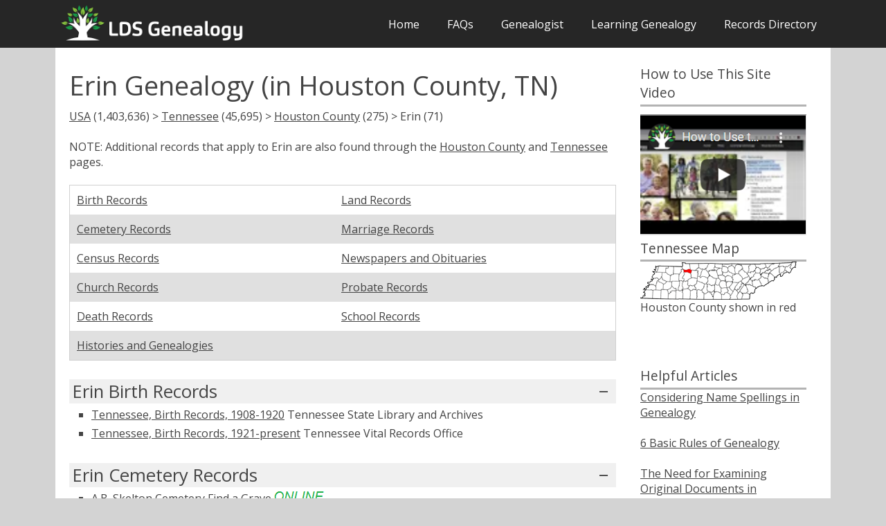

--- FILE ---
content_type: text/html
request_url: https://ldsgenealogy.com/TN/Erin.htm
body_size: 4334
content:
<!DOCTYPE html>
<html lang="en-US">
   <head>
      <meta charset="UTF-8">
      <meta name="viewport" content="width=device-width, initial-scale=1.0" />
<link rel='preload' href='https://fonts.googleapis.com/css?family=Open+Sans:400,300,600,700,800&subset=latin,latin-ext&display=fallback' as="style">
      <link rel='stylesheet' href='https://fonts.googleapis.com/css?family=Open+Sans:400,300,600,700,800&subset=latin,latin-ext&display=fallback'>
<meta name="description" content="71 Erin TN genealogy record sources, plus genealogy research helps">
<title>Erin Genealogy (in Houston County, Tennessee)</title>
      <script type="text/javascript">
			document.onreadystatechange = () => {
			if (document.readyState === 'complete') {
				document.getElementById("showbody").style.display = "block";
			}
			};
    </script>

<link rel="stylesheet" type="text/css" href="../css/slimmenu.min.css">
<script src="../js/jquery-3.5.1.min.js"></script>


<!-- Matomo -->
<script>
  var _paq = window._paq = window._paq || [];
  /* tracker methods like "setCustomDimension" should be called before "trackPageView" */
  _paq.push(['trackPageView']);
  _paq.push(['enableLinkTracking']);
  (function() {
    var u="//ldsgenealogy.com/analytics/";
    _paq.push(['setTrackerUrl', u+'piwik.php']);
    _paq.push(['setSiteId', '1']);
    var d=document, g=d.createElement('script'), s=d.getElementsByTagName('script')[0];
    g.async=true; g.src=u+'piwik.js'; s.parentNode.insertBefore(g,s);
  })();
</script>
<!-- End Matomo Code -->
   </head>
   <body class="size-1140 clsfix" id="showbody">
      <!-- TOP NAV WITH LOGO -->
      <header>
         <nav>
            <div class="line">
               <div class="s-12 l-3">
<a href="https://ldsgenealogy.com"><img class="s-5 l-12 center logo" src="https://ldsgenealogy.com/lds_genealogy_logo.webp" width="600px" height="130px" alt="LDS Genealogy"></a>
</div>
               <div class="top-nav65 s-12 l-9 right">
			  
<ul class="slimmenu right">
<li>
<a href="https://ldsgenealogy.com/">Home</a>
                       <li><a href="https://ldsgenealogy.com/faqs.htm">FAQs</a></li>
                       <li><a href="https://ldsgenealogy.com/genealogist/">Genealogist</a></li>
                     <li><a href="https://ldsgenealogy.com/learning/">Learning Genealogy</a></li>
                     <li><a href="https://ldsgenealogy.com/dir/">Records Directory</a></li>
                  </ul>
               </div>
            </div>
        </nav> 
<div class="line">
</div>
<style>
div#banner-div {
    background: white;
    border: 0.25em solid #ffa8d4;
    margin: 0.5em 0;
    padding: 0.5em;
    border-radius: 5px;
}

div#banner-div > p {
    display: inline;
}
</style>

</header>
      <!-- ASIDE NAV AND CONTENT -->
      <div class="line" min-height="500px">
         <div class="box  margin-bottom">
            <div class="margin">
               <!-- ASIDE NAV 1 -->
              
               <!-- CONTENT -->
               <section class="s-12 l-6">
                  <h1>Erin Genealogy (in Houston County, TN)</h1>
<p><a href="../dir/">USA</a> (1,403,636) > <a href="/TN/">Tennessee</a> (45,695) > <a href="Houston-County.htm">Houston County</a> (275) > Erin (71)</p>
<br>
<p>NOTE: Additional records that apply to Erin are also found through the <a href="Houston-County.htm">Houston County</a> and <a href="/TN/">Tennessee</a> pages. 
</p><br>



<table>
<tbody>
<tr><td><a>Birth Records</a></td>
<td><a>Cemetery Records</a></td>
<td><a>Census Records</a></td>
<td><a>Church Records</a></td>
<td><a>Death Records</a></td>
<td><a>Histories and Genealogies</a></td>
<td><a>Land Records</a></td>
<td><a>Marriage Records</a></td>
<td><a>Newspapers and Obituaries</a></td>
<td><a>Probate Records</a></td>
<td><a>School Records</a></td>
</tr>
</tbody>
</table>
<br>
<h3 style="border-top: medium none; padding-top: 0pt;" class="collapsible">Erin Birth Records</h3><div><p class="tab"><a href="https://ldsgenealogy.com/archive/Tennessee-State-Library-and-Archives.htm">Tennessee, Birth Records, 1908-1920</a> Tennessee State Library and Archives


<p class="tab"><a href="https://ldsgenealogy.com/archive/Tennessee-Vital-Records-Office.htm">Tennessee, Birth Records, 1921-present</a> Tennessee Vital Records Office


</div><h3 style="border-top: medium none; padding-top: 0pt;" class="collapsible">Erin Cemetery Records</h3><div><p class="tab"><a href="/cgi-bin/open-tn.cgi?id=6617695">A.B. Skelton Cemetery</a> Find a Grave <img src="../o.png" alt="online" style="display:inline; width: 73px; height:17px">


<p class="tab"><a href="/cgi-bin/open-tn.cgi?id=6619563">Aaron James Cemetery</a> Find a Grave <img src="../o.png" alt="online" style="display:inline; width: 73px; height:17px">


<p class="tab"><a href="/cgi-bin/open-tn.cgi?id=9797981">Allen Cemetery</a> Find a Grave <img src="../o.png" alt="online" style="display:inline; width: 73px; height:17px">


<p class="tab"><a href="/cgi-bin/open-tn.cgi?id=9797982">Allen-Thomas-West Cemetery</a> Find a Grave <img src="../o.png" alt="online" style="display:inline; width: 73px; height:17px">


<p class="tab"><a href="/cgi-bin/open-tn.cgi?id=9469766">Arlington Heights Cemetery</a> Find a Grave <img src="../o.png" alt="online" style="display:inline; width: 73px; height:17px">


<p class="tab"><a href="/cgi-bin/open-tn.cgi?id=6395887">Arlington Heights Cemetery</a> Tennessee Gravestones <img src="../o.png" alt="online" style="display:inline; width: 73px; height:17px">


<p class="tab"><a href="/cgi-bin/open-tn.cgi?id=6395890">Beechum Cemetery</a> Tennessee Gravestones <img src="../o.png" alt="online" style="display:inline; width: 73px; height:17px">


<p class="tab"><a href="/cgi-bin/open-tn.cgi?id=9797983">Beechum Cemetery</a> Find a Grave <img src="../o.png" alt="online" style="display:inline; width: 73px; height:17px">


<p class="tab"><a href="/cgi-bin/open-tn.cgi?id=9797974">Black Cemetery</a> Find a Grave <img src="../o.png" alt="online" style="display:inline; width: 73px; height:17px">


<p class="tab"><a href="/cgi-bin/open-tn.cgi?id=9797975">Bob Lewis Cemetery</a> Find a Grave <img src="../o.png" alt="online" style="display:inline; width: 73px; height:17px">


<p class="tab"><a href="/cgi-bin/open-tn.cgi?id=9797976">Brooks Family Cemetery</a> Find a Grave <img src="../o.png" alt="online" style="display:inline; width: 73px; height:17px">


<p class="tab"><a href="/cgi-bin/open-tn.cgi?id=574702">Brown Cemetery</a> Billion Graves <img src="../o.png" alt="online" style="display:inline; width: 73px; height:17px">


<p class="tab"><a href="/cgi-bin/open-tn.cgi?id=6427025">Cedar Hill Cemetery</a> Tennessee Gravestones <img src="../o.png" alt="online" style="display:inline; width: 73px; height:17px">


<p class="tab"><a href="/cgi-bin/open-tn.cgi?id=6619823">Cedar Hill Cemetery</a> Find a Grave <img src="../o.png" alt="online" style="display:inline; width: 73px; height:17px">


<p class="tab"><a href="/cgi-bin/open-tn.cgi?id=6619938">Coffelt Cemetery</a> Find a Grave <img src="../o.png" alt="online" style="display:inline; width: 73px; height:17px">


<p class="tab"><a href="/cgi-bin/open-tn.cgi?id=9797977">Collier Cemetery #2</a> Find a Grave <img src="../o.png" alt="online" style="display:inline; width: 73px; height:17px">


<p class="tab"><a href="/cgi-bin/open-tn.cgi?id=9797978">Cook Cemetery</a> Find a Grave <img src="../o.png" alt="online" style="display:inline; width: 73px; height:17px">


<p class="tab"><a href="/cgi-bin/open-tn.cgi?id=9797979">Erin Cemetery</a> Find a Grave <img src="../o.png" alt="online" style="display:inline; width: 73px; height:17px">


<p class="tab"><a href="/cgi-bin/open-tn.cgi?id=9792152">Erin Cemetery</a> Find a Grave <img src="../o.png" alt="online" style="display:inline; width: 73px; height:17px">


<p class="tab"><a href="/cgi-bin/open-tn.cgi?id=6617519">Erin Oak Hill Cemetery</a> Find a Grave <img src="../o.png" alt="online" style="display:inline; width: 73px; height:17px">


<p class="tab"><a href="/cgi-bin/open-tn.cgi?id=9797980">Hagler Cemetery</a> Find a Grave <img src="../o.png" alt="online" style="display:inline; width: 73px; height:17px">


<p class="tab"><a href="/cgi-bin/open-tn.cgi?id=9797965">Kent Cemetery</a> Find a Grave <img src="../o.png" alt="online" style="display:inline; width: 73px; height:17px">


<p class="tab"><a href="/cgi-bin/open-tn.cgi?id=6395889">Lewis Cemetery</a> Tennessee Gravestones <img src="../o.png" alt="online" style="display:inline; width: 73px; height:17px">


<p class="tab"><a href="/cgi-bin/open-tn.cgi?id=9470626">Lewis Cemetery</a> Find a Grave <img src="../o.png" alt="online" style="display:inline; width: 73px; height:17px">


<p class="tab"><a href="/cgi-bin/open-tn.cgi?id=9470649">Lockhart Cemetery</a> Find a Grave <img src="../o.png" alt="online" style="display:inline; width: 73px; height:17px">


<p class="tab"><a href="/cgi-bin/open-tn.cgi?id=6395888">Lockhart Cemetery</a> Tennessee Gravestones <img src="../o.png" alt="online" style="display:inline; width: 73px; height:17px">


<p class="tab"><a href="/cgi-bin/open-tn.cgi?id=6427024">McMillian Cemetery</a> Tennessee Gravestones <img src="../o.png" alt="online" style="display:inline; width: 73px; height:17px">


<p class="tab"><a href="/cgi-bin/open-tn.cgi?id=9797966">New Patterson Cemetery</a> Find a Grave <img src="../o.png" alt="online" style="display:inline; width: 73px; height:17px">


<p class="tab"><a href="/cgi-bin/open-tn.cgi?id=6618034">Nichols Cemetery #3</a> Find a Grave <img src="../o.png" alt="online" style="display:inline; width: 73px; height:17px">


<p class="tab"><a href="/cgi-bin/open-tn.cgi?id=9797967">Osborne-Meadows Cemetery</a> Find a Grave <img src="../o.png" alt="online" style="display:inline; width: 73px; height:17px">


<p class="tab"><a href="/cgi-bin/open-tn.cgi?id=9797968">Peach Grove Cemetery</a> Find a Grave <img src="../o.png" alt="online" style="display:inline; width: 73px; height:17px">


<p class="tab"><a href="/cgi-bin/open-tn.cgi?id=6617635">Price Cemetery</a> Find a Grave <img src="../o.png" alt="online" style="display:inline; width: 73px; height:17px">


<p class="tab"><a href="/cgi-bin/open-tn.cgi?id=6619229">Robert Dority Family Cemetery</a> Find a Grave <img src="../o.png" alt="online" style="display:inline; width: 73px; height:17px">


<p class="tab"><a href="/cgi-bin/open-tn.cgi?id=9797969">Ross #2</a> Find a Grave <img src="../o.png" alt="online" style="display:inline; width: 73px; height:17px">


<p class="tab"><a href="/cgi-bin/open-tn.cgi?id=9797970">Rye-Brooks Cemetery</a> Find a Grave <img src="../o.png" alt="online" style="display:inline; width: 73px; height:17px">


<p class="tab"><a href="/cgi-bin/open-tn.cgi?id=6618054">Tefft Cemetery</a> Find a Grave <img src="../o.png" alt="online" style="display:inline; width: 73px; height:17px">


<p class="tab"><a href="/cgi-bin/open-tn.cgi?id=1467079">Tennessee Deaths and Burials Index, 1874-1955</a> Ancestry <img src="../o.png" alt="online" style="display:inline; width: 73px; height:17px">


<p class="tab"><a href="/cgi-bin/open-tn.cgi?id=9797971">Thomas Terry Knight Cemetery</a> Find a Grave <img src="../o.png" alt="online" style="display:inline; width: 73px; height:17px">


<p class="tab"><a href="/cgi-bin/open-tn.cgi?id=9797972">Walker</a> Find a Grave <img src="../o.png" alt="online" style="display:inline; width: 73px; height:17px">


<p class="tab"><a href="/cgi-bin/open-tn.cgi?id=6618671">Willingham Cemetery</a> Find a Grave <img src="../o.png" alt="online" style="display:inline; width: 73px; height:17px">


<p class="tab"><a href="/cgi-bin/open-tn.cgi?id=9797973">Winters Meadows Family Cemetery</a> Find a Grave <img src="../o.png" alt="online" style="display:inline; width: 73px; height:17px">


</div><h3 style="border-top: medium none; padding-top: 0pt;" class="collapsible">Erin Census Records</h3><div><p class="tab"><a href="/cgi-bin/open-tn.cgi?id=6229960">U.S. Federal Census 1790-1950</a> Ancestry <img src="../o.png" alt="online" style="display:inline; width: 73px; height:17px">


<p class="tab"><a href="/cgi-bin/open-tn.cgi?id=6232951">U.S. Federal Census 1790-1950</a> MyHeritage <img src="../o.png" alt="online" style="display:inline; width: 73px; height:17px">


<p class="tab"><a href="/cgi-bin/open-tn.cgi?id=721603">United States Federal Census, 1790-1950</a> Family Search <img src="../o.png" alt="online" style="display:inline; width: 73px; height:17px">


</div><h3 style="border-top: medium none; padding-top: 0pt;" class="collapsible">Erin Church Records</h3><div><p class="tab"><a href="https://ldsgenealogy.com/cgi-bin/FHL2-TN.cgi?583522_Church_records,_1882-1900_(Bethany_Cumberland_Presbyterian_Church_(Erin,_Tennessee))">Church records, 1882-1900 (Bethany Cumberland Presbyterian Church (Erin, Tennessee))</a> FamilySearch Library


</div><h3 style="border-top: medium none; padding-top: 0pt;" class="collapsible">Erin Death Records</h3><div><p class="tab"><a href="/cgi-bin/open-tn.cgi?id=55222">1908-1933 Tennessee Death Records</a> MyHeritage <img src="../o.png" alt="online" style="display:inline; width: 73px; height:17px">


<p class="tab"><a href="/cgi-bin/open-tn.cgi?id=1466983">1908-1958 Tennessee Death Records</a> Ancestry <img src="../o.png" alt="online" style="display:inline; width: 73px; height:17px">


<p class="tab"><a href="/cgi-bin/open-tn.cgi?id=1467079">Tennessee Deaths and Burials Index, 1874-1955</a> Ancestry <img src="../o.png" alt="online" style="display:inline; width: 73px; height:17px">


<p class="tab"><a href="https://ldsgenealogy.com/archive/Tennessee-State-Library-and-Archives.htm">Tennessee, Death Records, 1908-1970</a> Tennessee State Library and Archives


<p class="tab"><a href="https://ldsgenealogy.com/archive/Tennessee-Vital-Records-Office.htm">Tennessee, Death Records, 1971-present</a> Tennessee Vital Records Office


<p class="tab"><a href="/cgi-bin/open-tn.cgi?id=6730015">United States Obituary Index from Online Sources</a> MyHeritage <img src="../o.png" alt="online" style="display:inline; width: 73px; height:17px">


</div><h3 style="border-top: medium none; padding-top: 0pt;" class="collapsible">Erin Histories and Genealogies</h3><div><p class="tab"><a href="/cgi-bin/open-tn.cgi?id=6730012">FamilySearch Family Tree</a> MyHeritage <img src="../o.png" alt="online" style="display:inline; width: 73px; height:17px">


<p class="tab"><a href="/cgi-bin/open-tn.cgi?id=6730013">MyHeritage Family Trees</a> MyHeritage <img src="../o.png" alt="online" style="display:inline; width: 73px; height:17px">


</div><h3 style="border-top: medium none; padding-top: 0pt;" class="collapsible">Erin Land Records</h3><div><p class="tab"><a href="/cgi-bin/open-tn.cgi?id=6153680">1778-1927 Tennessee Early Land Registers</a> Ancestry <img src="../o.png" alt="online" style="display:inline; width: 73px; height:17px">


</div><h3 style="border-top: medium none; padding-top: 0pt;" class="collapsible">Erin Marriage Records</h3><div><p class="tab"><a href="/cgi-bin/open-tn.cgi?id=1467511">1780-2002 Tennessee State Marriages</a> Ancestry <img src="../o.png" alt="online" style="display:inline; width: 73px; height:17px">


<p class="tab"><a href="https://ldsgenealogy.com/archive/Tennessee-State-Library-and-Archives.htm">Tennessee, Marriage Records, 1838-1970</a> Tennessee State Library and Archives


</div><h3 style="border-top: medium none; padding-top: 0pt;" class="collapsible">Erin Newspapers and Obituaries</h3><div><p class="tab"><a href="https://ldsgenealogy.com/cgi-bin/FHL2-TN.cgi?583525_Erin_review_(Erin,_Tennessee)_1880-1882">Erin review (Erin, Tennessee) 1880-1882</a> FamilySearch Library


<p class="tab"><a href="/cgi-bin/open-tn.cgi?id=6500510">Houston County Herald 2019-2022</a> Newspapers.com <img src="../o.png" alt="online" style="display:inline; width: 73px; height:17px">


<p class="tab"><a href="https://ldsgenealogy.com/cgi-bin/FHL2-TN.cgi?583524_Houston_County_news_(Erin,_Tennessee)_1885-1923">Houston County news (Erin, Tennessee) 1885-1923</a> FamilySearch Library


<p class="tab"><a href="https://ldsgenealogy.com/cgi-bin/FHL2-TN.cgi?583526_Houston_County_review_(Erin,_Tennessee)_1877-1880">Houston County review (Erin, Tennessee) 1877-1880</a> FamilySearch Library


<p class="tab"><a href="https://ldsgenealogy.com/cgi-bin/FHL2-TN.cgi?583523_News_(Erin,_Tennessee)_1885-1888">News (Erin, Tennessee) 1885-1888</a> FamilySearch Library


<p class="tab"><a href="https://ldsgenealogy.com/cgi-bin/FHL2-TN.cgi?480040_The_Houston_County_times_(Erin,_Tennessee)_1929-1946">The Houston County times (Erin, Tennessee) 1929-1946</a> FamilySearch Library


<p class="tab"><a href="/cgi-bin/open-tn.cgi?id=6730015">United States Obituary Index from Online Sources</a> MyHeritage <img src="../o.png" alt="online" style="display:inline; width: 73px; height:17px">




<table class="noborder"><tr><td> <h3>Offline Newspapers for Erin</h3>
    <p>According to the US Newspaper Directory, the following newspapers were printed, so there may be paper or microfilm copies available. For more information on how to locate offline newspapers, see our article on <a href="https://ldsgenealogy.com/Locating-Offline-Newspapers.htm">Locating Offline Newspapers</a>.
    <p class="tab">Erin Review. (Erin, Tenn.) 1880s-1880s<br><p class="tab">Houston County News. (Erin, Tenn.) 1885-1880s<br><p class="tab">Houston County Review. (Erin, Tenn.) 1877-1880s<br><p class="tab">Houston County Times. (Erin, Tenn.) 1929-1949<br></td></tr></table>

</div><h3 style="border-top: medium none; padding-top: 0pt;" class="collapsible">Erin Probate Records</h3><div><p class="tab"><a href="/cgi-bin/open-tn.cgi?id=1696914">1779-2008 Tennessee Wills and Probate Records</a> Ancestry <img src="../o.png" alt="online" style="display:inline; width: 73px; height:17px">


</div><h3 style="border-top: medium none; padding-top: 0pt;" class="collapsible">Erin School Records</h3><div><p class="tab"><a href="/cgi-bin/open-tn.cgi?id=663487">Houston County High School yearbook, 1992 (included in US School Yearbooks)</a> Ancestry <img src="../o.png" alt="online" style="display:inline; width: 73px; height:17px">


</div><br>



<p><br>
Not sure what to do next in your genealogy research? Get some new ideas by using our <a href="https://ldsgenealogy.com/finder/">Ancestor Source Finder</a> tool. 
<br><br>
Additions or corrections to this page? We welcome your suggestions through our <a href="https://ldsgenealogy.com/contact-us.htm">Contact Us</a> page  </section>  </section>
               <!-- ASIDE NAV 2 -->
               <aside class="s-12 l-3">
 <h4>How to Use This Site Video</h4>
<hr style="height:3px;border-width:0;color:#b3b3b3;background-color:#b3b3b3";margin-bottom: 10em;></hr><div style="height: 10px"><p> </p></div>
<a href="https://ldsgenealogy.com/How-to-Use-the-LDS-Genealogy-com-Site.htm"><img src="https://ldsgenealogy.com/images/howtovideo.webp" alt="how to use this site video" width="247px" height="182px"></a>
     <div class="aside-nav">
  <h4>Tennessee Map</h4>
	<hr style="height:3px;border-width:0;color:#b3b3b3;background-color:#b3b3b3"></hr>
<img src="Map_of_Tennessee_highlighting_Houston_County.svg.png" alt="Houston map">
           <p>Houston County shown in red</p>
        <br>
<br>
                                  <h4></h4>
	
                  <p>
</p><br><h4>Helpful Articles</h4>
<hr style="height:3px;border-width:0;color:#b3b3b3;background-color:#b3b3b3"></hr>
<p><a href="https://ldsgenealogy.com/Considering-Name-Spellings-in-Genealogy.htm">Considering Name Spellings in Genealogy</a>
<br><br><p><a href="../6-Basic-Rules-of-Genealogy.htm">6 Basic Rules of Genealogy</a>
<br><br><p><a href="../The-Need-for-Examining-Original-Documents-in-Genealogy.htm">The Need for Examining Original Documents in Genealogy</a>
<br><br><p>


                  </div>
                  </div>
 
                
                  </div>
      </aside>
            </div>
         </div>
      </div>
      <script type="text/javascript" src="../js/modernizr.js"></script>
      <script type="text/javascript" src="../js/responsee.js"></script>

 
	  
 <link rel="stylesheet" href="../css/components.css"  >
      <link rel="stylesheet" href="../css/responsee.css">
      <!-- CUSTOM STYLE -->
      <style>
@media screen and (max-width: 768px) {
  .right {
  float:none;
  }
}
</style>
      
</body>
      <!-- FOOTER -->
      <footer class="box">
         <div class="line" min-height="200px">
            <div class="s-12 l-6">
<p>Note: Affiliate links are used within the directory on this site and a small contribution goes to the website for some purchases made. <br>
LDSGenealogy.com is privately owned and is not an official site of FamilySearch International or The Church of Jesus Christ of Latter-day Saints (LDS). </p><br>
               <p>Copyright 2008-2026 LDSGenealogy.com</p>

         </div>
</footer>
<script src="../js/collapsible.js"></script>  	  
<script src="../js/jquery.slimmenu.js"></script>

<script>
$(document).ready(function() {
var cls = document.getElementsByClassName('clsfix'),
i = cls.length;

for (i = 0; i < cls.length; i++) {
cls[i].style.visibility = "visible";
}
});

$('.slimmenu').slimmenu(
{
    resizeWidth: '800',
    collapserTitle: 'Menu',
    animSpeed:'medium',
    indentChildren: true,
    childrenIndenter: '&raquo;'
});
</script>

</html>


--- FILE ---
content_type: text/css
request_url: https://ldsgenealogy.com/css/responsee.css
body_size: 2892
content:
/*
 * Responsee CSS - v3 - 2015-08-22
 * http://www.myresponsee.com
 * Copyright 2015, Vision Design - graphic zoo
 * Free to use under the MIT license.
*/
* {  
  -webkit-box-sizing:border-box;
	-moz-box-sizing:border-box;
	box-sizing:border-box;
	margin:0;	
  }
  .clsfix { 
    visibility: hidden;
}
body {
	background:none repeat scroll 0 0 #d3d3d3;
	font-size:100%;
  font-family:"Open Sans",Arial,sans-serif;
  color:#444;
  }
h1, h2, h3, h4, h5, h6 {
  color:#444;
  font-weight: normal;
  margin:0.2em 0 0.2em 0;    
}
h1 {font-size:2.4em;}
h2 {font-size:2em;}  
h3 {font-size:1.6em;}  
h4 {font-size:1.2em;}  
h5 {font-size:1em;}  
h6 {font-size:0.9em;}    

a:link {
    color: #444;
    text-decoration: underline;
}

a:visited {
    color: #660000;
}

a:hover {
    color: #800000;
}

a:active {
    color: blue;
}

p{}.tab{padding: 0;
margin-top: 0;
margin-right: 0;
margin-bottom: .30em;
margin-left: 2em;
display:list-item;
list-style-type: square;
width: 100%;
}
.space{margin-bottom: .55em;}
img {
  border:0;
  display:block;
	height:auto;
	max-width:100%;
  width:auto;
	}
.owl-item img, .full-img {
  max-width: none;
	width:100%;
	}  
img.a {
    display: inline;
}
table {
	background:none repeat scroll 0 0 #fff;
	border:1px solid #D0D0D0;
	border-collapse:collapse;
	border-spacing:0;
	text-align:left;
	width:100%;
	}
table tr td, table tr th {padding:0.625em;}
table tfoot, table thead {background:none repeat scroll 0 0 #e0e0e0;}
table tr:nth-of-type(2n) {background:none repeat scroll 0 0 #e0e0e0;}
th {border-right:1px solid #fff;}
td {border-right:1px solid #e0e0e0;}
.size-960 .line {
  margin:0 auto;
  max-width:60em;
  padding:0 0.625em;
}
.size-1140 .line {
  margin:0 auto;
  max-width:71.25em;
  padding:0 0.625em;
 
}
.size-960.align-content-left .line,.size-1140.align-content-left .line {margin-left:0;}
form {line-height:1.4em;}
nav {
  display:block;
  width:100%;
  background:#262626;
}
.line:after,nav:after,.center:after,.box:after {
  clear:both;
  content:".";
  display:block;
  height:0;
  line-height:0;
  visibility:hidden;
}
.top-nav ul {padding:0;}
.top-nav ul ul {
  position:absolute;
  background:#262626;
}
.top-nav li {
  float:left;
  list-style:none outside none;
  cursor:pointer;
}
.top-nav li a {
  padding:1.25em;
  display:block;
  color:#fff; 
}
.top-nav li ul li a {
  background:none repeat scroll 0 0 #222;
  min-width:100%;
  padding:0.625em;
}
.top-nav li a:hover, .aside-nav li a:hover {background:#c3c3c3;}
.top-nav li ul {display:none;}
.top-nav li ul li {
  float:none;
  list-style:none outside none;
  min-width:100%;
  padding:0;
}
.top-nav li ul li ul li {
  float:none;
  list-style:none outside none;
  min-width:100%;
  padding:0;
}
.count-number {
  background:none repeat scroll 0 0 #777;
  -webkit-border-radius:10em;
  -moz-border-radius:10em;
  border-radius:10em;
  display:inline-block;
  font-size:0.7em;
  line-height:1.8em;
  margin-left:0.3125em;
  text-align:center;
  width:1.8em;  
  color:#fff; 
  margin-bottom:-0.3125em; 
}
.noborder, td {
border-collapse:collapse;
border-style: none;
border-spacing: 0px;
}


ul.chevron .count-number {display:none;}
ul.chevron .submenu > a:after, ul.chevron .sub-submenu > a:after,ul.chevron .aside-submenu > a:after, ul.chevron .aside-sub-submenu > a:after {
  content:"\f004";
  display:inline-block;
  font-family:mfg;
  font-size:0.7em;
  margin:0 0.625em;
}
.top-nav .active-item a {background:none repeat scroll 0 0 #999;}
.aside-nav > ul > li.active-item > a:link, .aside-nav > ul > li.active-item > a:visited {
  background:none repeat scroll 0 0 #ffff;
  color:#fff;
} 


img.logo {
    padding: 5px;
}

@media screen and (min-width:769px) {
  .aside-nav .count-number {
	 margin-left:-1.25em;	
	 float:right;	
  }
  .top-nav li:hover > ul {
	 display:block;
	 z-index:10;
  }  
.top-nav li:hover > ul ul {
    left:100%;
    margin:-2.5em 0;
    width:100%;
  } 
}
.nav-text {display:none;}
.aside-nav li li a, .aside-nav li li.active-item a, .aside-nav li li.aside-sub-submenu li a, 
.aside-nav > ul > li > a, .aside-nav > ul > li.active-item > a:link, .aside-nav > ul > li.active-item > a:visited, .aside-nav li > ul,
.top-nav .active-item a, .top-nav li a, .aside-nav li a, .top-nav li ul li a, .top-nav li a,.top-nav li a, .top-nav li ul li a, .top-nav li ul li ul li a {
  transition:background 0.20s linear 0s;
  -o-transition:background 0.20s linear 0s;
  -ms-transition:background 0.20s linear 0s;
  -moz-transition:background 0.20s linear 0s;
  -webkit-transition:background 0.20s linear 0s;
}
.aside-nav ul {
  background:#ffffff; 
  padding:0;
}
.aside-nav li {
  list-style:none outside none;
  cursor:pointer;
}
.aside-nav li a {
  display:block;
  padding:1.25em;
  border-bottom:1px solid #ffffff; 
}
.aside-nav > ul > li:last-child a {border-bottom:0 none;}
.aside-nav li > ul {
  height:0;
  display:block;
  position:relative;
  background:#f4f4f4;
  border-left:solid 1px #f2f2f2;
  border-right:solid 1px #f2f2f2;
  overflow:hidden;
}
.aside-nav li ul ul {
  border:0;
  background:#fff;
}
.aside-nav ul ul a {padding:0.625em 1.25em;}
.aside-nav li a:link, .aside-nav li a:visited {color:#333;}
.aside-nav li li a:hover, .aside-nav li li.active-item > a, .aside-nav li li.aside-sub-submenu li a:hover {
  color:#FFFFFF;
  background:none;
}
.aside-nav > ul > li > a:hover {color:#fff;}
.aside-nav li li a:hover:before, .aside-nav li li.active-item a:before {
  content:"\f006";
  display:inline-block;
  font-family:"mfg";
  font-size:0.6em;
  margin:0 0.625em 0 -1.25em;
  width:0.625em;
}
.aside-nav li li a:link, .aside-nav li li a:visited {background:none;}
.aside-nav .show-aside-ul, .aside-nav .active-aside-item  {
  display:block;  
  height:auto;
}
.padding {
  display:list-item;
  list-style:none outside none;
  padding:10px;
}
.margin {margin:0 -0.625em;}
.line {clear:left;}
.line .line {padding:0;}
.hide-l {display:none;}
.box {
  background:none repeat scroll 0 0 #fff;
  display:block;
  padding:1.25em;
  width:100%;
}
.margin-bottom {margin-bottom:1.25em;}
.s-1, .s-2,.s-five,.s-3, .s-4, .s-5, .s-6, .s-7, .s-8, .s-9, .s-10, .s-11, .s-12, .m-1, .m-2, .m-five, .m-3, .m-4, .m-5, .m-6, .m-7, .m-8, .m-9, .m-10, .m-11, .m-12, .l-1, .l-2, .l-five, .l-3, .l-4, .l-5, .l-6, .l-7, .l-8, .l-9, .l-10, .l-11, .l-12 {
  float:left;
  position:relative;
}
.l-offset-1 {margin-left:8.3333%;}
.l-offset-2 {margin-left:16.6666%;}
.l-offset-five {margin-left:16.6666%;}
.l-offset-3 {margin-left:25%;}
.l-offset-4 {margin-left:33.3333%;}
.l-offset-5 {margin-left:41.6666%;}
.l-offset-6 {margin-left:50%;}
.l-offset-7 {margin-left:58.3333%;}
.l-offset-8 {margin-left:66.6666%;}
.l-offset-9 {margin-left:75%;}
.l-offset-10 {margin-left:83.3333%;}
.l-offset-11 {margin-left:90%;}
.l-offset-12 {margin-left:100%;} 
.s-1 {width:8.3333%;}
.s-2 {width:16.6666%;}
.s-five {width:16.6666%;}
.s-3 {width:25%;}
.s-4 {width:33.3333%;}
.s-5 {width:41.6666%;}
.s-6 {width:50%;}
.s-7 {width:58.3333%;}
.s-8 {width:66.6666%;}
.s-9 {width:75%;}
.s-10 {width:83.3333%;}
.s-11 {width:90%;}
.s-12 {width:100%;}
.margin > .s-1,.margin > .s-2,.margin > .s-five,.margin > .s-3,.margin > .s-4,.margin > .s-5,.margin > .s-6,.margin > .s-7,.margin > .s-8,.margin > .s-9,.margin > .s-10,.margin > .s-11,.margin > .s-12,
.margin > .m-1,.margin > .m-2,.margin > .m-five,.margin > .m-3,.margin > .m-4,.margin > .m-5,.margin > .m-6,.margin > .m-7,.margin > .m-8,.margin > .m-9,.margin > .m-10,.margin > .m-11,.margin > .m-12,
.margin > .l-1,.margin > .l-2,.margin > .l-five,.margin > .l-3,.margin > .l-4,.margin > .l-5,.margin > .l-6,.margin > .l-7,.margin > .l-8,.margin > .l-9,.margin > .l-10,.margin > .l-11,.margin > .l-12 {padding:0 0.625em;}
.m-1 {width:8.3333%;}
.m-2 {width:16.6666%;}
.m-five {width:20%;}
.m-3 {width:25%;}
.m-4 {width:33.3333%;}
.m-5 {width:41.6666%;}
.m-6 {width:50%;}
.m-7 {width:58.3333%;}
.m-8 {width:66.6666%;}
.m-9 {width:75%;}
.m-10 {width:83.3333%;}
.m-11 {width:90%;}
.m-12 {width:100%;}
.l-1 {width:8.3333%;}
.l-2 {width:16.6666%;}
.l-five {width:20%;}
.l-3 {width:25%;}
.l-4 {width:33.3333%;}
.l-5 {width:41.6666%;}
.l-6 {width:75%;}
section.s-12.l-6, aside.s-12.l-3 {padding-right:25px;}
.l-7 {width:58.3333%;}
.l-8 {width:66.6666%;}
.l-9 {width:75%;}
.l-10 {width:83.3333%;}
.l-11 {width:90%;}
.l-12 {width:100%;}
.right {float:right;} 
@media screen and (max-width:768px) {
.size-960 {max-width:768px;}
.size-1140 {max-width:768px;}
.hide-l {display:block;}
.hide-s {display:block;}
.hide-m {display:none;}
nav {
  display:block;
  cursor:pointer;
  line-height:3em;
}
.top-nav li a {background:none repeat scroll 0 0 #4a4a4a;}
.top-nav > ul {
  height:0;
  max-width:100%;
  overflow:hidden;
  position:relative;
  z-index:999;
}
.top-nav > ul.show-menu {height:auto;}
.top-nav ul ul {
  left:0;
  margin-top:0;
  position:relative;
  right:0;
} 
.top-nav li ul li a {min-width:100%;}
.top-nav li {
  float:none;
  list-style:none outside none;
  padding:0;
}
.top-nav li a {
  border-top:1px solid #333;
  color:#fff;
  display:block;
  padding:0.625em;
  text-decoration:none;
}
.top-nav li ul li a {border-top:1px solid #878787;}
.top-nav li ul li ul li a {border-top:1px solid #989898;}
.top-nav li a:hover {
  background:none repeat scroll 0 0 #8b8b8b;
  color:#fff;
}
.top-nav li ul,.top-nav li ul li ul {
  display:block;  
  overflow:hidden; 
  height:0;   
} 
.top-nav > ul ul.show-ul {
  display:block;
  height:auto;  
}
.top-nav li ul li a {
  background:none repeat scroll 0 0 #9d9d9d;
  padding:0.625em;
}
.top-nav li ul li ul li a {
  background:none repeat scroll 0 0 #d7d7d7;
  color:#222;
}
.nav-text {
  color:#fff;
  display:block;
  font-size:1.2em;
  line-height:3em;
  margin-right:0.625em;
  max-width:100%;
  text-align:right;
  vertical-align:middle;
}
.nav-text:after {
  content:"\f008";
  font-family:"mfg";
  font-size:1.1em;
  margin-left:0.5em;
  text-align:right;
}
.l-offset-1,.l-offset-2,.l-offset-five,.l-offset-3,.l-offset-4,.l-offset-5,.l-offset-6,.l-offset-7,.l-offset-8,.l-offset-9,.l-offset-10,.l-offset-11,.l-offset-12{margin-left:0;}
.m-offset-1 {margin-left:8.3333%;}
.m-offset-2 {margin-left:16.6666%;}
.m-offset-five {margin-left:16.6666%;}
.m-offset-3 {margin-left:25%;}
.m-offset-4 {margin-left:33.3333%;}
.m-offset-5 {margin-left:41.6666%;}
.m-offset-6 {margin-left:50%;}
.m-offset-7 {margin-left:58.3333%;}
.m-offset-8 {margin-left:66.6666%;}
.m-offset-9 {margin-left:75%;}
.m-offset-10 {margin-left:83.3333%;}
.m-offset-11 {margin-left:90%;}
.m-offset-12 {margin-left:100%;} 
.l-1 {width:8.3333%;}
.l-2 {width:16.6666%;}
.l-five {width:20%;}
.l-3 {width:25%;}
.l-4 {width:33.3333%;}
.l-5 {width:41.6666%;}
.l-6 {width:75%;}
.l-7 {width:58.3333%;}
.l-8 {width:66.6666%;}
.l-9 {width:75%;}
.l-10 {width:83.3333%;}
.l-11 {width:90%;}
.l-12 {width:100%;}
.s-1 {width:8.3333%;}
.s-2 {width:16.6666%;}
.s-five {width:20%;}
.s-3 {width:25%;}
.s-4 {width:33.3333%;}
.s-5 {width:41.6666%;}
.s-6 {width:50%;}
.s-7 {width:58.3333%;}
.s-8 {width:66.6666%;}
.s-9 {width:75%;}
.s-10 {width:83.3333%;}
.s-11 {width:90%;}
.s-12 {width:100%}
.m-1 {width:8.3333%;}
.m-2 {width:16.6666%;}
.m-five {width:20%;}
.m-3 {width:25%;}
.m-4 {width:33.3333%;}
.m-5 {width:41.6666%;}
.m-6 {width:50%;}
.m-7 {width:58.3333%;}
.m-8 {width:66.6666%;}
.m-9 {width:75%;}
.m-10 {width:83.3333%;}
.m-11 {width:90%;}
.m-12 {width:100%}
}
@media screen and (max-width:480px) {
.size-960 {max-width:480px;}
.size-1140 {max-width:480px;}
.hide-l {display:block;}
.hide-m {display:block;}
.hide-s {display:none;}
.count-number {margin-right:-1.25em;} 
.l-offset-1,.l-offset-2,.l-offset-five,.l-offset-3,.l-offset-4,.l-offset-5,.l-offset-6,.l-offset-7,.l-offset-8,.l-offset-9,.l-offset-10,.l-offset-11,.l-offset-12,
.m-offset-1,.m-offset-2,.m-offset-five,.m-offset-3,.m-offset-4,.m-offset-5,.m-offset-6,.m-offset-7,.m-offset-8,.m-offset-9,.m-offset-10,.m-offset-11,.m-offset-12 {margin-left:0;}
.s-offset-1 {margin-left:8.3333%;}
.s-offset-2 {margin-left:16.6666%;}
.s-offset-five {margin-left:16.6666%;}
.s-offset-3 {margin-left:25%;}
.s-offset-4 {margin-left:33.3333%;}
.s-offset-5 {margin-left:41.6666%;}
.s-offset-6 {margin-left:50%;}
.s-offset-7 {margin-left:58.3333%;}
.s-offset-8 {margin-left:66.6666%;}
.s-offset-9 {margin-left:75%;}
.s-offset-10 {margin-left:83.3333%;}
.s-offset-11 {margin-left:90%;}
.s-offset-12 {margin-left:100%;} 
.l-1 {width:8.3333%;}
.l-2 {width:16.6666%;}
.l-five {width:20%;}
.l-3 {width:25%;}
.l-4 {width:33.3333%;}
.l-5 {width:41.6666%;}
.l-6 {width:50%;}
.l-7 {width:58.3333%;}
.l-8 {width:66.6666%;}
.l-9 {width:75%;}
.l-10 {width:83.3333%;}
.l-11 {width:90%;}
.l-12 {width:100%;}
.m-1 {width:8.3333%;}
.m-2 {width:16.6666%;}
.m-five {width:20%;}
.m-3 {width:25%;}
.m-4 {width:33.3333%;}
.m-5 {width:41.6666%;}
.m-6 {width:50%;}
.m-7 {width:58.3333%;}
.m-8 {width:66.6666%;}
.m-9 {width:75%;}
.m-10 {width:83.3333%;}
.m-11 {width:90%;}
.m-12 {width:100%}
.s-1 {width:8.3333%;}
.s-2 {width:16.6666%;}
.s-five {width:20%;}
.s-3 {width:25%;}
.s-4 {width:33.3333%;}
.s-5 {width:41.6666%;}
.s-6 {width:50%;}
.s-7 {width:58.3333%;}
.s-8 {width:66.6666%;}
.s-9 {width:75%;}
.s-10 {width:83.3333%;}
.s-11 {width:90%;}
.s-12 {width:100%}
}  
.center {
  float:none;
  margin:0 auto;
  display:block;
}


.collapsible + div {
    margin-bottom: 2em;
}

section > div:first-child {
    /* width: auto; */
    width: fit-content;
    flex-wrap: wrap;
    display: flex;
}

section > div:nth-child(1) > div:nth-child(1) {
    width: 50%;
}

table > tbody > tr > td > div {
    /* width: auto; */
    width: fit-content;
    flex-wrap: wrap;
    display: flex;
}

table > tbody > tr > td > div > div:first-child {
    width: 50%;
}

table > tbody > tr > td > div > div:nth-child(2) {
    margin: auto
}

#showbody > div > div > div > section > table > tbody > tr > td > div > p {
    min-width: 51%; width: 100%;
}

.collapsible {
    cursor: pointer;
}

.height-shim {height: 70px;}

.button {
    margin-left:10px;
	background-color:#e8e8e8;
	border-radius:6px;
	border:1px solid #dcdcdc;
	cursor:pointer;
	color:#575757;
	font-family:Arial;
	font-size:15px;
	font-weight:bold;
	padding:3px 4px;
	text-decoration:none;
}